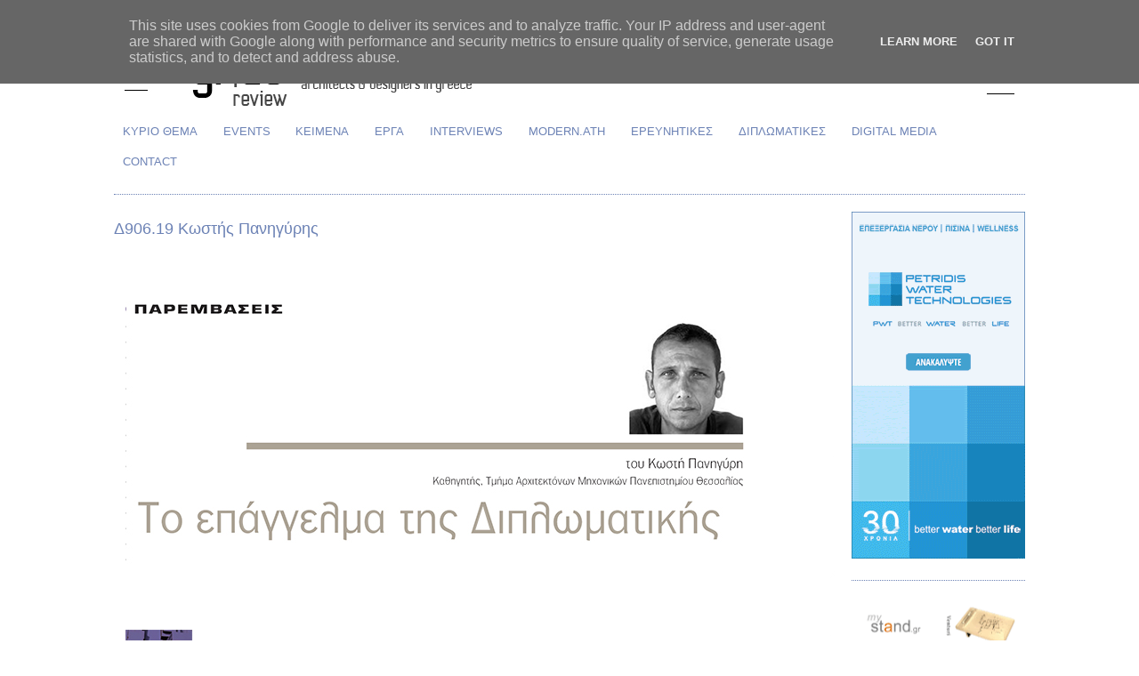

--- FILE ---
content_type: text/html; charset=UTF-8
request_url: http://www.gradreview.gr/2017/06/-kostis-paniyiris.html
body_size: 11188
content:
<!DOCTYPE html>
<html dir='ltr' xmlns='http://www.w3.org/1999/xhtml' xmlns:b='http://www.google.com/2005/gml/b' xmlns:data='http://www.google.com/2005/gml/data' xmlns:expr='http://www.google.com/2005/gml/expr'>
<head>
<link href='https://www.blogger.com/static/v1/widgets/2944754296-widget_css_bundle.css' rel='stylesheet' type='text/css'/>
<meta content='text/html; charset=UTF-8' http-equiv='Content-Type'/>
<meta content='blogger' name='generator'/>
<link href='http://www.gradreview.gr/favicon.ico' rel='icon' type='image/x-icon'/>
<link href='http://www.gradreview.gr/2017/06/-kostis-paniyiris.html' rel='canonical'/>
<link rel="alternate" type="application/atom+xml" title="GRAD Review - Atom" href="http://www.gradreview.gr/feeds/posts/default" />
<link rel="alternate" type="application/rss+xml" title="GRAD Review - RSS" href="http://www.gradreview.gr/feeds/posts/default?alt=rss" />
<link rel="service.post" type="application/atom+xml" title="GRAD Review - Atom" href="https://www.blogger.com/feeds/1424956305799573556/posts/default" />

<link rel="alternate" type="application/atom+xml" title="GRAD Review - Atom" href="http://www.gradreview.gr/feeds/5876835898063605814/comments/default" />
<!--Can't find substitution for tag [blog.ieCssRetrofitLinks]-->
<link href='https://blogger.googleusercontent.com/img/b/R29vZ2xl/AVvXsEjLPoc8DJQFcJ5XR3DmTgXhergyUKT6aK8XYZh_vNTHnvFQSbs37cXszYyueKxfPveeuiSdggGELtgUe_Iw2B_3-OAiNw4VJcqQvoJPvLXCZCR4TSZB62KhmL3lmS6r0T5WaYcJIB1oJXO2/s1600/Paniyiris_800_400psd.jpg' rel='image_src'/>
<meta content='http://www.gradreview.gr/2017/06/-kostis-paniyiris.html' property='og:url'/>
<meta content='Δ906.19 Κωστής Πανηγύρης' property='og:title'/>
<meta content='                         ' property='og:description'/>
<meta content='https://blogger.googleusercontent.com/img/b/R29vZ2xl/AVvXsEjLPoc8DJQFcJ5XR3DmTgXhergyUKT6aK8XYZh_vNTHnvFQSbs37cXszYyueKxfPveeuiSdggGELtgUe_Iw2B_3-OAiNw4VJcqQvoJPvLXCZCR4TSZB62KhmL3lmS6r0T5WaYcJIB1oJXO2/w1200-h630-p-k-no-nu/Paniyiris_800_400psd.jpg' property='og:image'/>
<title>GRAD Review: Δ906.19 Κωστής Πανηγύρης</title>
<style id='page-skin-1' type='text/css'><!--
/*
-----------------------------------------------
Blogger Template Style
Name:     Minima
Designer: Douglas Bowman
URL:      www.stopdesign.com
Date:     26 Feb 2004
Updated by: Blogger Team
----------------------------------------------- */
/* Variable definitions
====================
<Variable name="bgcolor" description="Page Background Color"
type="color" default="#fff">
<Variable name="textcolor" description="Text Color"
type="color" default="#333">
<Variable name="linkcolor" description="Link Color"
type="color" default="#58a">
<Variable name="pagetitlecolor" description="Blog Title Color"
type="color" default="#666">
<Variable name="descriptioncolor" description="Blog Description Color"
type="color" default="#999">
<Variable name="titlecolor" description="Post Title Color"
type="color" default="#c60">
<Variable name="bordercolor" description="Border Color"
type="color" default="#ccc">
<Variable name="sidebarcolor" description="Sidebar Title Color"
type="color" default="#999">
<Variable name="sidebartextcolor" description="Sidebar Text Color"
type="color" default="#666">
<Variable name="visitedlinkcolor" description="Visited Link Color"
type="color" default="#999">
<Variable name="bodyfont" description="Text Font"
type="font" default="normal normal 100% Georgia, Serif">
<Variable name="headerfont" description="Sidebar Title Font"
type="font"
default="normal normal 78% 'Trebuchet MS',Trebuchet,Arial,Verdana,Sans-serif">
<Variable name="pagetitlefont" description="Blog Title Font"
type="font"
default="normal normal 200% Georgia, Serif">
<Variable name="descriptionfont" description="Blog Description Font"
type="font"
default="normal normal 78% 'Trebuchet MS', Trebuchet, Arial, Verdana, Sans-serif">
<Variable name="postfooterfont" description="Post Footer Font"
type="font"
default="normal normal 78% 'Trebuchet MS', Trebuchet, Arial, Verdana, Sans-serif">
<Variable name="startSide" description="Side where text starts in blog language"
type="automatic" default="left">
<Variable name="endSide" description="Side where text ends in blog language"
type="automatic" default="right">
*/
/* Use this with templates/template-twocol.html */
body {
background:#ffffff;
margin:0;
color:#666666;
font:x-small Georgia Serif;
font-size/* */:/**/small;
font-size: /**/small;
text-align: right;
}
a:link {
color:#6C82B5;
text-decoration:none;
}
a:visited {
color:#6c82b5;
text-decoration:none;
}
a:hover {
color:#6C82B5;
text-decoration:underline;
}
a img {
border-width:0;
}
/* Header
-----------------------------------------------
*/
#header-wrapper {
width:1024px;
margin:0 auto 0px;
border:0px solid #6c82b5;
}
#header-inner {
background-position: center;
margin-left: auto;
margin-right: auto;
}
#header {
margin: 0px;
border: 0px solid #6c82b5;
text-align: center;
color:#333333;
}
#header h1 {
margin:0px 0px 0;
padding:0px 0px 0em;
line-height:0em;
text-transform:uppercase;
letter-spacing:.2em;
font: normal normal 200% Arial, Tahoma, Helvetica, FreeSans, sans-serif;
}
#header a {
color:#333333;
text-decoration:none;
}
#header a:hover {
color:#333333;
}
#header .description {
margin:0 5px 5px;
padding:0 20px 15px;
max-width:1024px;
text-transform:uppercase;
letter-spacing:.2em;
line-height: 1.4em;
font: normal normal 78% Arial, Tahoma, Helvetica, FreeSans, sans-serif;
color: #6c82b5;
}
#header img {
margin-left: auto;
margin-right: auto;
}
/* Outer-Wrapper
----------------------------------------------- */
#outer-wrapper {
width: 1024px;
margin:0 auto;
padding:10px;
text-align:left;
font: normal normal 99% Arial, Tahoma, Helvetica, FreeSans, sans-serif;
}
#main-wrapper {
width: 810px;
float: left;
word-wrap: break-word; /* fix for long text breaking sidebar float in IE */
overflow: hidden;     /* fix for long non-text content breaking IE sidebar float */
}
#sidebar-wrapper {
width: 195px;
float: right;
word-wrap: break-word; /* fix for long text breaking sidebar float in IE */
overflow: hidden;      /* fix for long non-text content breaking IE sidebar float */
}
/* Headings
----------------------------------------------- */
h2 {
margin:1.5em 0 .75em;
font:normal normal 95% Arial, Tahoma, Helvetica, FreeSans, sans-serif;
line-height: 1.4em;
text-transform:uppercase;
letter-spacing:.2em;
color:#6c82b5;
}
/* Posts
-----------------------------------------------
*/
h2.date-header {
margin:1.5em 0 .5em;
}
.post {
margin:.5em 0 1.5em;
border-bottom:1px dotted #6c82b5;
padding-bottom:1.5em;
}
.post h3 {
margin:.25em 0 0;
padding:0 0 4px;
font-size:140%;
font-weight:normal;
line-height:1.4em;
color:#6C82B5;
}
.post h3 a, .post h3 a:visited, .post h3 strong {
display:block;
text-decoration:none;
color:#6C82B5;
font-weight:normal;
}
.post h3 strong, .post h3 a:hover {
color:#666666;
}
.post-body {
margin:0 0 .75em;
line-height:1.6em;
}
.post-body blockquote {
line-height:1.3em;
}
.post-footer {
margin: .75em 0;
color:#6c82b5;
text-transform:uppercase;
letter-spacing:.1em;
font: normal normal 5px Arial, Tahoma, Helvetica, FreeSans, sans-serif;
line-height: 1.4em;
}
.comment-link {
margin-left:.6em;
}
.post img {
padding:0px;
border:0px solid #6c82b5;
}
.post blockquote {
margin:1em 20px;
}
.post blockquote p {
margin:.75em 0;
}
/* Comments
----------------------------------------------- */
#comments h4 {
margin:1em 0;
font-weight: bold;
line-height: 1.4em;
text-transform:uppercase;
letter-spacing:.2em;
color: #6c82b5;
}
#comments-block {
margin:1em 0 1.5em;
line-height:1.6em;
}
#comments-block .comment-author {
margin:.5em 0;
}
#comments-block .comment-body {
margin:.25em 0 0;
}
#comments-block .comment-footer {
margin:-.25em 0 2em;
line-height: 1.4em;
text-transform:uppercase;
letter-spacing:.1em;
}
#comments-block .comment-body p {
margin:0 0 .75em;
}
.deleted-comment {
font-style:italic;
color:gray;
}
#blog-pager-newer-link {
float: left;
}
#blog-pager-older-link {
float: right;
}
#blog-pager {
text-align: center;
}
.feed-links {
clear: both;
line-height: 2.5em;
}
/* Sidebar Content
----------------------------------------------- */
.sidebar {
color: #ffffff;
line-height: 1.5em;
}
.sidebar ul {
list-style:none;
margin:0 0 0;
padding:0 0 0;
}
.sidebar li {
margin:0;
padding-top:0;
padding-right:0;
padding-bottom:.25em;
padding-left:15px;
text-indent:-15px;
line-height:1.5em;
}
.sidebar .widget, .main .widget {
border-bottom:1px dotted #6c82b5;
margin:0 0 1.5em;
padding:0 0 1.5em;
}
.main .Blog {
border-bottom-width: 0;
}
/* Profile
----------------------------------------------- */
.profile-img {
float: left;
margin-top: 0;
margin-right: 5px;
margin-bottom: 5px;
margin-left: 0;
padding: 4px;
border: 1px solid #6c82b5;
}
.profile-data {
margin:0;
text-transform:uppercase;
letter-spacing:.1em;
font: normal normal 5px Arial, Tahoma, Helvetica, FreeSans, sans-serif;
color: #6c82b5;
font-weight: bold;
line-height: 1.6em;
}
.profile-datablock {
margin:.5em 0 .5em;
}
.profile-textblock {
margin: 0.5em 0;
line-height: 1.6em;
}
.profile-link {
font: normal normal 5px Arial, Tahoma, Helvetica, FreeSans, sans-serif;
text-transform: uppercase;
letter-spacing: .1em;
}
/* Footer
----------------------------------------------- */
#footer {
width:1024px;
clear:both;
margin:0 auto;
padding-top:15px;
line-height: 1.6em;
text-transform:uppercase;
letter-spacing:.1em;
text-align: left
}

--></style>
<style>

span.fullpost {display:inline;}

</style><link href='https://www.blogger.com/dyn-css/authorization.css?targetBlogID=1424956305799573556&amp;zx=2394040d-f61a-4096-b921-b2c3ea632c57' media='none' onload='if(media!=&#39;all&#39;)media=&#39;all&#39;' rel='stylesheet'/><noscript><link href='https://www.blogger.com/dyn-css/authorization.css?targetBlogID=1424956305799573556&amp;zx=2394040d-f61a-4096-b921-b2c3ea632c57' rel='stylesheet'/></noscript>
<meta name='google-adsense-platform-account' content='ca-host-pub-1556223355139109'/>
<meta name='google-adsense-platform-domain' content='blogspot.com'/>

<script type="text/javascript" language="javascript">
  // Supply ads personalization default for EEA readers
  // See https://www.blogger.com/go/adspersonalization
  adsbygoogle = window.adsbygoogle || [];
  if (typeof adsbygoogle.requestNonPersonalizedAds === 'undefined') {
    adsbygoogle.requestNonPersonalizedAds = 1;
  }
</script>


</head>
<body>
<div class='navbar section' id='navbar'><div class='widget Navbar' data-version='1' id='Navbar1'><script type="text/javascript">
    function setAttributeOnload(object, attribute, val) {
      if(window.addEventListener) {
        window.addEventListener('load',
          function(){ object[attribute] = val; }, false);
      } else {
        window.attachEvent('onload', function(){ object[attribute] = val; });
      }
    }
  </script>
<div id="navbar-iframe-container"></div>
<script type="text/javascript" src="https://apis.google.com/js/platform.js"></script>
<script type="text/javascript">
      gapi.load("gapi.iframes:gapi.iframes.style.bubble", function() {
        if (gapi.iframes && gapi.iframes.getContext) {
          gapi.iframes.getContext().openChild({
              url: 'https://www.blogger.com/navbar/1424956305799573556?po\x3d5876835898063605814\x26origin\x3dhttp://www.gradreview.gr',
              where: document.getElementById("navbar-iframe-container"),
              id: "navbar-iframe"
          });
        }
      });
    </script><script type="text/javascript">
(function() {
var script = document.createElement('script');
script.type = 'text/javascript';
script.src = '//pagead2.googlesyndication.com/pagead/js/google_top_exp.js';
var head = document.getElementsByTagName('head')[0];
if (head) {
head.appendChild(script);
}})();
</script>
</div></div>
<div id='outer-wrapper'><div id='wrap2'>
<!-- skip links for text browsers -->
<span id='skiplinks' style='display:none;'>
<a href='#main'>skip to main </a> |
      <a href='#sidebar'>skip to sidebar</a>
</span>
<div id='header-wrapper'>
<div class='header section' id='header'><div class='widget Header' data-version='1' id='Header1'>
<div id='header-inner'>
<a href='http://www.gradreview.gr/' style='display: block'>
<img alt='GRAD Review' height='90px; ' id='Header1_headerimg' src='https://blogger.googleusercontent.com/img/b/R29vZ2xl/AVvXsEi9ysBkbQIyCV6pJbp-XEoWwts49Vi2vVLUEfDzTcE5L7GBVHbcr-kgUfi9MBsxD-CCWOpmGl2daFWmx-jeNDSqNRBSFS5hU-mqZNnGSpBEDPJjsXxRPaMnuKGw9L0BGUUhPp4kpJnvI1I/s1600/GRAD+LOGO+HEADLINE+10-2017.jpg' style='display: block' width='1000px; '/>
</a>
</div>
</div></div>
</div>
<div id='content-wrapper'>
<div id='crosscol-wrapper' style='text-align:center'>
<div class='crosscol section' id='crosscol'><div class='widget PageList' data-version='1' id='PageList1'>
<h2>DIGITAL MEDIA</h2>
<div class='widget-content'>
<ul>
<li>
<a href='http://www.gradreview.gr/p/blog-page_58.html'>ΚΥΡΙΟ ΘΕΜΑ</a>
</li>
<li>
<a href='http://www.gradreview.gr/p/news-events.html'>EVENTS        </a>
</li>
<li>
<a href='http://www.gradreview.gr/p/blog-page_3.html'>ΚΕΙΜΕΝΑ</a>
</li>
<li>
<a href='http://www.gradreview.gr/p/projects.html'>ΕΡΓΑ</a>
</li>
<li>
<a href='http://www.gradreview.gr/p/interviews.html'>INTERVIEWS</a>
</li>
<li>
<a href='http://www.gradreview.gr/p/modernath.html'>MODERN.ATH</a>
</li>
<li>
<a href='http://www.gradreview.gr/p/blog-page_22.html'>ΕΡΕΥΝΗΤΙΚΕΣ</a>
</li>
<li>
<a href='http://www.gradreview.gr/p/students.html'>ΔΙΠΛΩΜΑΤΙΚΕΣ</a>
</li>
<li>
<a href='http://www.gradreview.gr/p/digital-media.html'>DIGITAL MEDIA</a>
</li>
<li>
<a href='http://www.gradreview.gr/p/contact_19.html'>CONTACT</a>
</li>
</ul>
<div class='clear'></div>
</div>
</div></div>
</div><div id='sidebar-wrapperL'>
<div class='sidebar section' id='sidebar2'><div class='widget PageList' data-version='1' id='PageList2'>
<div class='widget-content'>
<ul>
</ul>
<div class='clear'></div>
</div>
</div>
</div>
</div>
<div id='main-wrapper'>
<div class='main section' id='main'><div class='widget Blog' data-version='1' id='Blog1'>
<div class='blog-posts hfeed'>
<!--Can't find substitution for tag [adStart]-->
<div class='post hentry'>
<a name='5876835898063605814'></a>
<h3 class='post-title entry-title'>
<a href='http://www.gradreview.gr/2017/06/-kostis-paniyiris.html'>Δ906.19 Κωστής Πανηγύρης</a>
</h3>
<div class='post-header-line-1'></div>
<div class='post-body entry-content'>
<div dir="ltr" style="text-align: left;" trbidi="on">
<div class="separator" style="clear: both; text-align: center;">
</div>
<div class="separator" style="clear: both; text-align: center;">
<a href="https://blogger.googleusercontent.com/img/b/R29vZ2xl/AVvXsEjLPoc8DJQFcJ5XR3DmTgXhergyUKT6aK8XYZh_vNTHnvFQSbs37cXszYyueKxfPveeuiSdggGELtgUe_Iw2B_3-OAiNw4VJcqQvoJPvLXCZCR4TSZB62KhmL3lmS6r0T5WaYcJIB1oJXO2/s1600/Paniyiris_800_400psd.jpg" imageanchor="1" style="margin-left: 1em; margin-right: 1em;"><img border="0" data-original-height="408" data-original-width="800" src="https://blogger.googleusercontent.com/img/b/R29vZ2xl/AVvXsEjLPoc8DJQFcJ5XR3DmTgXhergyUKT6aK8XYZh_vNTHnvFQSbs37cXszYyueKxfPveeuiSdggGELtgUe_Iw2B_3-OAiNw4VJcqQvoJPvLXCZCR4TSZB62KhmL3lmS6r0T5WaYcJIB1oJXO2/s1600/Paniyiris_800_400psd.jpg" /></a></div>
<div class="separator" style="clear: both; text-align: center;">
<br /></div>
<div class="separator" style="clear: both; text-align: center;">
<a href="https://blogger.googleusercontent.com/img/b/R29vZ2xl/AVvXsEhaIg7gcwGfjl1MJgSDOpV0vRLH3G_eOYU-W8zNykdhFrRAvkGxf5PD4hnPGpqlPfqWCUttrXZybUZ02OdEmnSrhw1fMDOsLoYpnTQZcmrPuxo6crw2m9A0NMc1CFLkpo16mthn-A4shGqd/s1600/Paniyiris_1.jpg" imageanchor="1" style="margin-left: 1em; margin-right: 1em;"><img border="0" data-original-height="1033" data-original-width="800" src="https://blogger.googleusercontent.com/img/b/R29vZ2xl/AVvXsEhaIg7gcwGfjl1MJgSDOpV0vRLH3G_eOYU-W8zNykdhFrRAvkGxf5PD4hnPGpqlPfqWCUttrXZybUZ02OdEmnSrhw1fMDOsLoYpnTQZcmrPuxo6crw2m9A0NMc1CFLkpo16mthn-A4shGqd/s1600/Paniyiris_1.jpg" /></a></div>
<br />
<div class="separator" style="clear: both; text-align: center;">
<a href="https://blogger.googleusercontent.com/img/b/R29vZ2xl/AVvXsEjvVoMCSuzeyH-x5QKtv6JZQq1Pa4GMvDC3-mmtmhPg_Cg9UDTs89w4v1MkCzlvHKAWBsnf7bGK6TvXcPCQDVFhlgIfOuSg2JKN4M2Ad38wCXv2RFi6yQC9-HJfR9RQjFlbcbpcXsRNKl6B/s1600/Paniyiris_2.jpg" imageanchor="1" style="margin-left: 1em; margin-right: 1em;"><img border="0" data-original-height="1033" data-original-width="800" src="https://blogger.googleusercontent.com/img/b/R29vZ2xl/AVvXsEjvVoMCSuzeyH-x5QKtv6JZQq1Pa4GMvDC3-mmtmhPg_Cg9UDTs89w4v1MkCzlvHKAWBsnf7bGK6TvXcPCQDVFhlgIfOuSg2JKN4M2Ad38wCXv2RFi6yQC9-HJfR9RQjFlbcbpcXsRNKl6B/s1600/Paniyiris_2.jpg" /></a></div>
<br />
<div class="separator" style="clear: both; text-align: center;">
<a href="https://blogger.googleusercontent.com/img/b/R29vZ2xl/AVvXsEjpzplw9t3DtcVauwODXZQUixObdg89uYMa8dIbCLU4DeZaPM6M5305ozTjFLE2Am9smUohlvQz0iHdbwYDiN4sNWON8KragkhQJwjYahyphenhyphenX-631AdcLGfBe9EkngF-dgeQT47nENnMZBh1P/s1600/Paniyiris_3.jpg" imageanchor="1" style="margin-left: 1em; margin-right: 1em;"><img border="0" data-original-height="1033" data-original-width="800" src="https://blogger.googleusercontent.com/img/b/R29vZ2xl/AVvXsEjpzplw9t3DtcVauwODXZQUixObdg89uYMa8dIbCLU4DeZaPM6M5305ozTjFLE2Am9smUohlvQz0iHdbwYDiN4sNWON8KragkhQJwjYahyphenhyphenX-631AdcLGfBe9EkngF-dgeQT47nENnMZBh1P/s1600/Paniyiris_3.jpg" /></a></div>
<br />
<div class="separator" style="clear: both; text-align: center;">
<a href="https://blogger.googleusercontent.com/img/b/R29vZ2xl/AVvXsEip4eIHLcTQ142SAJFIM0rcpor1lprTxwAWd7jjmoniNjpOo_0uSQOgQqhVbH-xsm7r98z7ScMrzMexH6Tc_0pg5N-LyKcgs15t7RFoZjvdwBK6vJTdBHOytSgssGR0-LA6FjIjzRkF7PDD/s1600/Paniyiris_4.jpg" imageanchor="1" style="margin-left: 1em; margin-right: 1em;"><img border="0" data-original-height="1033" data-original-width="800" src="https://blogger.googleusercontent.com/img/b/R29vZ2xl/AVvXsEip4eIHLcTQ142SAJFIM0rcpor1lprTxwAWd7jjmoniNjpOo_0uSQOgQqhVbH-xsm7r98z7ScMrzMexH6Tc_0pg5N-LyKcgs15t7RFoZjvdwBK6vJTdBHOytSgssGR0-LA6FjIjzRkF7PDD/s1600/Paniyiris_4.jpg" /></a></div>
<br />
<div class="separator" style="clear: both; text-align: center;">
<a href="https://blogger.googleusercontent.com/img/b/R29vZ2xl/AVvXsEg_3bwb6ulDVQJfvo04EOhoof-VyXqfW-wPwKvGQAIIVB6S1o-8vPHzV2BSG8sfSTQRerwBmFAVxm43ZO1pLfH_lKzVdIFGi1UYIV7N20jV0MVEMpBfPtC1vtI16EV50CYceqNqjxZowPIm/s1600/Paniyiris_5.jpg" imageanchor="1" style="margin-left: 1em; margin-right: 1em;"><img border="0" data-original-height="1033" data-original-width="800" src="https://blogger.googleusercontent.com/img/b/R29vZ2xl/AVvXsEg_3bwb6ulDVQJfvo04EOhoof-VyXqfW-wPwKvGQAIIVB6S1o-8vPHzV2BSG8sfSTQRerwBmFAVxm43ZO1pLfH_lKzVdIFGi1UYIV7N20jV0MVEMpBfPtC1vtI16EV50CYceqNqjxZowPIm/s1600/Paniyiris_5.jpg" /></a></div>
<br />
<div class="separator" style="clear: both; text-align: center;">
<a href="https://blogger.googleusercontent.com/img/b/R29vZ2xl/AVvXsEjj8h7hmIX_v5bsMstkF8g9-ZVMAjcjFSXmtZyWWDd7YyIq2RjdHZ3bMGCNTgjTkbm_xbQNvUrer8cStTaV8XKa5fLZjC-aL7Xl0QshieaHdGuHCotvh8LTmF092unbeTzzB_KMTICizL1X/s1600/Paniyiris_6.jpg" imageanchor="1" style="margin-left: 1em; margin-right: 1em;"><img border="0" data-original-height="1033" data-original-width="800" src="https://blogger.googleusercontent.com/img/b/R29vZ2xl/AVvXsEjj8h7hmIX_v5bsMstkF8g9-ZVMAjcjFSXmtZyWWDd7YyIq2RjdHZ3bMGCNTgjTkbm_xbQNvUrer8cStTaV8XKa5fLZjC-aL7Xl0QshieaHdGuHCotvh8LTmF092unbeTzzB_KMTICizL1X/s1600/Paniyiris_6.jpg" /></a></div>
<br /></div>
<div style='clear: both;'></div>
</div>
<div class='post-footer'>
<div class='post-footer-line post-footer-line-1'><span class='post-author vcard'>
</span>
<span class='post-timestamp'>
</span>
<span class='post-icons'>
<span class='item-control blog-admin pid-777148128'>
<a href='https://www.blogger.com/post-edit.g?blogID=1424956305799573556&postID=5876835898063605814&from=pencil' title='Edit Post'>
<img alt='' class='icon-action' height='18' src='https://resources.blogblog.com/img/icon18_edit_allbkg.gif' width='18'/>
</a>
</span>
</span>
</div>
<div class='post-footer-line post-footer-line-2'><span class='post-labels'>
Labels:
<a href='http://www.gradreview.gr/search/label/%23architecture%20%23gradreview' rel='tag'>#architecture #gradreview</a>
</span>
</div>
<div class='post-footer-line post-footer-line-3'><span class='post-location'>
</span>
</div>
</div>
</div>
<div class='comments' id='comments'>
<a name='comments'></a>
<div id='backlinks-container'>
<div id='Blog1_backlinks-container'>
</div>
</div>
</div>
<!--Can't find substitution for tag [adEnd]-->
</div>
<div class='blog-pager' id='blog-pager'>
<span id='blog-pager-newer-link'>
<a class='blog-pager-newer-link' href='http://www.gradreview.gr/2017/06/katoikia-sth%20drosia.html' id='Blog1_blog-pager-newer-link' title='Newer Post'>Newer Post</a>
</span>
<span id='blog-pager-older-link'>
<a class='blog-pager-older-link' href='http://www.gradreview.gr/2017/06/comedia-finita-est.html' id='Blog1_blog-pager-older-link' title='Older Post'>Older Post</a>
</span>
<a class='home-link' href='http://www.gradreview.gr/'>Home</a>
</div>
<div class='clear'></div>
</div></div>
</div>
<div id='sidebar-wrapper'>
<div class='sidebar section' id='sidebar'><div class='widget Image' data-version='1' id='Image3'>
<div class='widget-content'>
<a href='https://pwt.gr/'>
<img alt='' height='390' id='Image3_img' src='https://blogger.googleusercontent.com/img/a/AVvXsEix2XO4JLIgPIOxDWhC_T4dxD7pQOOOVMacOk2v1H4oNK_pHLVQ8pJ9s-8eiTlv0QFhygyF1Jc_295uenyV7g0r3KuTpWQWckGOZISUsHWCtfxQIOynixHxkxOncrUNnx8CY5s_xe8lHZ0Caoh9HsS6YDwU_D4IEiiWvaCtH2-YSYiGZnpMTLkHZRYC9BM=s390' width='195'/>
</a>
<br/>
</div>
<div class='clear'></div>
</div><div class='widget Image' data-version='1' id='Image15'>
<div class='widget-content'>
<a href='http://www.mystand.gr/'>
<img alt='' height='59' id='Image15_img' src='https://blogger.googleusercontent.com/img/b/R29vZ2xl/AVvXsEiZQ1RwBZp75CGX3_66JGmw4e36IBhRXBKahwi6asM3sc-7V2SOeNMpG1BlxWX47IAbvYfsHQuNjpk6at_Qo6uyXA5aBnPZQprtxbiPoNT-rJrjf0Tzww8xRxQLQdyoWrK_tbmG6fG1Nas/s195/dokimi200%25CE%25A760.gif' width='195'/>
</a>
<br/>
</div>
<div class='clear'></div>
</div><div class='widget HTML' data-version='1' id='HTML6'>
<h2 class='title'>FACEBOOK</h2>
<div class='widget-content'>
<iframe src="https://www.facebook.com/plugins/like.php?href=https%3A%2F%2Fwww.facebook.com%2Fgradreview%2F&width=200&layout=standard&action=like&size=small&show_faces=true&share=false&height=80&appId" width="200" height="80" style="border:none;overflow:hidden" scrolling="no" frameborder="0" allowtransparency="true"></iframe>
</div>
<div class='clear'></div>
</div>
<div class='widget Image' data-version='1' id='Image1'>
<h2>EDITORIALS</h2>
<div class='widget-content'>
<a href='https://issuu.com/gradreview/docs/editorial_1'>
<img alt='EDITORIALS' height='195' id='Image1_img' src='https://blogger.googleusercontent.com/img/b/R29vZ2xl/AVvXsEhVVVV_sCpKknIPAdtFMm90Mo1JmEKPl6MAWdj5_JPnHIGS-ulKUOuqF1Fqe7YS5gyP3iZeO6gMpZjIQGNgx3G3nGtQ0FnhVBwHEnPYiL85eZX90yzCTMhSO4YYXhiMQUVYDRMBpe6Q9HY/s195/cover_1.jpg' width='151'/>
</a>
<br/>
<span class='caption'>Τεύχος 01</span>
</div>
<div class='clear'></div>
</div><div class='widget Image' data-version='1' id='Image14'>
<h2>.</h2>
<div class='widget-content'>
<a href='https://issuu.com/gradreview/docs/editorial_2'>
<img alt='.' height='195' id='Image14_img' src='https://blogger.googleusercontent.com/img/b/R29vZ2xl/AVvXsEh189WkV9Wl5mSauf7pcV005eQzcWEvEuXsZbLw90066oHSg1RZVsqC9I3tZpNw3Bp4MxtfWzClili4xB-fGHaLSVc5qvEHk8V8O1ELX1eScvci6mOHLwaK_WljOpHH8GBo9hHTUKGs0uo/s195/cover_2.jpg' width='151'/>
</a>
<br/>
<span class='caption'>Τεύχος 02</span>
</div>
<div class='clear'></div>
</div><div class='widget Image' data-version='1' id='Image13'>
<h2>.</h2>
<div class='widget-content'>
<a href='https://issuu.com/gradreview/docs/editorial_3'>
<img alt='.' height='195' id='Image13_img' src='https://blogger.googleusercontent.com/img/b/R29vZ2xl/AVvXsEixYkNArEi9NS9MfZXWSTB4uv31OBYBDjSxb3vW0W0Mn_BwkM0MVzVkMKPn6AA9zirQnRUD8sUM_OwSOnbQXR8qxUNhyHVsBeRfRS3kjuZ3gkGfw4cxXDM5MVLFjvzobTNCvjUqcIc1lo8/s195/cover_3.jpg' width='151'/>
</a>
<br/>
<span class='caption'>Τεύχος 03</span>
</div>
<div class='clear'></div>
</div><div class='widget Image' data-version='1' id='Image8'>
<h2>.</h2>
<div class='widget-content'>
<a href='https://issuu.com/gradreview/docs/editorial_4'>
<img alt='.' height='195' id='Image8_img' src='https://blogger.googleusercontent.com/img/b/R29vZ2xl/AVvXsEh9qqffkTrs2a1QQRhOOup06xHEeIRaTWd_gWyUnM7RJFwsJ6aKVGwESG08um2BvPyaOLH_epKDU4dWlkjDuSDj5L_B-qJ8lHPc7QG7KFi7Lu58-t6ncn-23-f4_fHWu6p7Iop3utI6U_w/s195/cover_4.jpg' width='151'/>
</a>
<br/>
<span class='caption'>Τεύχος 04</span>
</div>
<div class='clear'></div>
</div><div class='widget Image' data-version='1' id='Image12'>
<h2>.</h2>
<div class='widget-content'>
<a href='https://issuu.com/gradreview/docs/editorial_5'>
<img alt='.' height='195' id='Image12_img' src='https://blogger.googleusercontent.com/img/b/R29vZ2xl/AVvXsEg-gjsq0TkiJl4PVUVMzSHitk22C8HdhbMaho3QYUOEYwd_hCTAkzE1VaLCrDV1I8roVzsLJH58sOV04kZKJ4szLipWBHMtpQmYd4-et9Dtl5IvSZxE0BVlBwO83IHTbZfPeFD21PRgzx4/s195/cover_5.jpg' width='151'/>
</a>
<br/>
<span class='caption'>Τεύχος 05</span>
</div>
<div class='clear'></div>
</div><div class='widget Image' data-version='1' id='Image9'>
<h2>.</h2>
<div class='widget-content'>
<a href='https://issuu.com/gradreview/docs/editorial_6'>
<img alt='.' height='195' id='Image9_img' src='https://blogger.googleusercontent.com/img/b/R29vZ2xl/AVvXsEjf7RDYreXteSEWILpjpCMhBgfsdd2H7Aa_cAz6H1dUKSVjjgyB6pgw6Mq-F6WYP0_bPSgMhdmgYlZ1Bus4QHfclViq9mUdVdqrMiKXm_5XC14ue8yRAxHLVd0Z3VcIzatAEgd1NfiDUUc/s195/cover_6.jpg' width='151'/>
</a>
<br/>
<span class='caption'>Τεύχος 06</span>
</div>
<div class='clear'></div>
</div><div class='widget Image' data-version='1' id='Image10'>
<h2>.</h2>
<div class='widget-content'>
<a href='https://issuu.com/gradreview/docs/editorial_7'>
<img alt='.' height='195' id='Image10_img' src='https://blogger.googleusercontent.com/img/b/R29vZ2xl/AVvXsEi52J0XNPdqrP7RuoMV4V9ZmgNnQpz9ASi8bi8sf7Jmd0Djq2ypOXYn0ujTjbkA-eCPYi7q-BVBwHVy6-1BoUgwvbxZF2MGs1brPbhqlCpI2R3m5VyFHQRLfIeUPaDfZkihq-1e0XRVljc/s195/cover_7.jpg' width='151'/>
</a>
<br/>
<span class='caption'>Τεύχος 07</span>
</div>
<div class='clear'></div>
</div><div class='widget Image' data-version='1' id='Image7'>
<h2>.</h2>
<div class='widget-content'>
<a href='https://issuu.com/gradreview/docs/anastasakis_gra_review_8-9_editoria'>
<img alt='.' height='195' id='Image7_img' src='https://blogger.googleusercontent.com/img/b/R29vZ2xl/AVvXsEh93KnPId6cRNCZLld-SXJWfq3BBvkQfdMidfdchFm-n1AKffMEL8PXjHWrKkBcqKh_nGffiiE8Gu7b08SkrECiuK5bWrqzsR1tk5Pgp9pNODLfmhxWuVlx_1senBuatSB0a2crDujWA6w/s195/cover_8%252C9.jpg' width='151'/>
</a>
<br/>
<span class='caption'>Τεύχος 08/09</span>
</div>
<div class='clear'></div>
</div><div class='widget Image' data-version='1' id='Image6'>
<h2>.</h2>
<div class='widget-content'>
<a href='https://issuu.com/gradreview/docs/editorial_10'>
<img alt='.' height='195' id='Image6_img' src='https://blogger.googleusercontent.com/img/b/R29vZ2xl/AVvXsEjXmJtEZ5jO9oaJ07aX_AtMHeYLsynNHmDaYoJEtp1xm2dFAk6sCNP_kSUMnymYSscvRb-SDa5cunnDPyJCpORtl0nao-edU9za7vaGbBIHlz_XnY3OEGyjju6fk0ng0KMwp3ThvIOFitM/s195/cover_10.jpg' width='151'/>
</a>
<br/>
<span class='caption'>Τεύχος 10</span>
</div>
<div class='clear'></div>
</div><div class='widget Image' data-version='1' id='Image5'>
<h2>.</h2>
<div class='widget-content'>
<a href='https://issuu.com/gradreview/docs/editorial_1_463d1d302c258a'>
<img alt='.' height='195' id='Image5_img' src='https://blogger.googleusercontent.com/img/b/R29vZ2xl/AVvXsEh64srN5WmqBQA7C6kN6f1NDQZGFVQy14GBBBg04t3PNmlj-XnupcCZu5oeY6QDxJ6RZRKahguTae0JuzGAlDe6Vq3HYVTL8CcUTA1VsHmoGFAmcAtzdAfQ-72DAWBR05HNvcldrF3bHug/s195/cover_11.jpg' width='151'/>
</a>
<br/>
<span class='caption'>Τεύχος 11</span>
</div>
<div class='clear'></div>
</div>
<div class='widget Image' data-version='1' id='Image4'>
<div class='widget-content'>
<a href='https://issuu.com/gradreview/docs/________________'>
<img alt='' height='195' id='Image4_img' src='https://blogger.googleusercontent.com/img/b/R29vZ2xl/AVvXsEgey6S7Lhzyu_2jdslxTIt10_H23yZDK_I7Cu7NA_yFijI8RS06bATHHvksokQajli0_7AuYOunbqkegYTWDYAuicH2g4vtmI79aMffynApf1VauGWtFQtDMuUDnWyg4qFiMn7DYyONkqE/s195/editorial_12.jpg' width='151'/>
</a>
<br/>
<span class='caption'>Τεύχος 12</span>
</div>
<div class='clear'></div>
</div><div class='widget Image' data-version='1' id='Image11'>
<div class='widget-content'>
<a href='https://issuu.com/gradreview/docs/editorial_13_for_blog'>
<img alt='' height='300' id='Image11_img' src='https://blogger.googleusercontent.com/img/b/R29vZ2xl/AVvXsEjCUGieA0X1_B6_sq29B-TEX3var4rZ-5247opRZ3W8YACgjF0zjenBdUBmeV22DOYbYiT1brWNRZdcPaBP3U2MfWtW3jqd_ppbWWmEEg0k6RjYXMp5LdxXTuuaAchtYtKz9UBpFz97wJyy/s1600/editorial_13.jpg' width='232'/>
</a>
<br/>
<span class='caption'>Τεύχος 13</span>
</div>
<div class='clear'></div>
</div>
</div>
</div>
<!-- spacer for skins that want sidebar and main to be the same height-->
<div class='clear'>&#160;</div>
</div>
<!-- end content-wrapper -->
<div id='footer-wrapper'>
<div class='footer section' id='footer'><div class='widget BlogSearch' data-version='1' id='BlogSearch1'>
<h2 class='title'>Search This Blog</h2>
<div class='widget-content'>
<div id='BlogSearch1_form'>
<form action='http://www.gradreview.gr/search' class='gsc-search-box' target='_top'>
<table cellpadding='0' cellspacing='0' class='gsc-search-box'>
<tbody>
<tr>
<td class='gsc-input'>
<input autocomplete='off' class='gsc-input' name='q' size='10' title='search' type='text' value=''/>
</td>
<td class='gsc-search-button'>
<input class='gsc-search-button' title='search' type='submit' value='Search'/>
</td>
</tr>
</tbody>
</table>
</form>
</div>
</div>
<div class='clear'></div>
</div>
<div class='widget HTML' data-version='1' id='HTML2'>
<h2 class='title'>Contact us for advice:</h2>
<div class='widget-content'>
</div>
<div class='clear'></div>
</div></div>
</div>
</div></div>
<!-- end outer-wrapper -->
<!--It is your responsibility to notify your visitors about cookies used and data collected on your blog. Blogger makes a standard notification available for you to use on your blog, and you can customize it or replace with your own notice. See http://www.blogger.com/go/cookiechoices for more details.-->
<script defer='' src='/js/cookienotice.js'></script>
<script>
    document.addEventListener('DOMContentLoaded', function(event) {
      window.cookieChoices && cookieChoices.showCookieConsentBar && cookieChoices.showCookieConsentBar(
          (window.cookieOptions && cookieOptions.msg) || 'This site uses cookies from Google to deliver its services and to analyze traffic. Your IP address and user-agent are shared with Google along with performance and security metrics to ensure quality of service, generate usage statistics, and to detect and address abuse.',
          (window.cookieOptions && cookieOptions.close) || 'Got it',
          (window.cookieOptions && cookieOptions.learn) || 'Learn More',
          (window.cookieOptions && cookieOptions.link) || 'https://www.blogger.com/go/blogspot-cookies');
    });
  </script>

<script type="text/javascript" src="https://www.blogger.com/static/v1/widgets/2028843038-widgets.js"></script>
<script type='text/javascript'>
window['__wavt'] = 'AOuZoY6DsBmWNzYk8kwWu84UiGp1zljRbw:1769958628090';_WidgetManager._Init('//www.blogger.com/rearrange?blogID\x3d1424956305799573556','//www.gradreview.gr/2017/06/-kostis-paniyiris.html','1424956305799573556');
_WidgetManager._SetDataContext([{'name': 'blog', 'data': {'blogId': '1424956305799573556', 'title': 'GRAD Review', 'url': 'http://www.gradreview.gr/2017/06/-kostis-paniyiris.html', 'canonicalUrl': 'http://www.gradreview.gr/2017/06/-kostis-paniyiris.html', 'homepageUrl': 'http://www.gradreview.gr/', 'searchUrl': 'http://www.gradreview.gr/search', 'canonicalHomepageUrl': 'http://www.gradreview.gr/', 'blogspotFaviconUrl': 'http://www.gradreview.gr/favicon.ico', 'bloggerUrl': 'https://www.blogger.com', 'hasCustomDomain': true, 'httpsEnabled': false, 'enabledCommentProfileImages': true, 'gPlusViewType': 'FILTERED_POSTMOD', 'adultContent': false, 'analyticsAccountNumber': '', 'encoding': 'UTF-8', 'locale': 'en', 'localeUnderscoreDelimited': 'en', 'languageDirection': 'ltr', 'isPrivate': false, 'isMobile': false, 'isMobileRequest': false, 'mobileClass': '', 'isPrivateBlog': false, 'isDynamicViewsAvailable': true, 'feedLinks': '\x3clink rel\x3d\x22alternate\x22 type\x3d\x22application/atom+xml\x22 title\x3d\x22GRAD Review - Atom\x22 href\x3d\x22http://www.gradreview.gr/feeds/posts/default\x22 /\x3e\n\x3clink rel\x3d\x22alternate\x22 type\x3d\x22application/rss+xml\x22 title\x3d\x22GRAD Review - RSS\x22 href\x3d\x22http://www.gradreview.gr/feeds/posts/default?alt\x3drss\x22 /\x3e\n\x3clink rel\x3d\x22service.post\x22 type\x3d\x22application/atom+xml\x22 title\x3d\x22GRAD Review - Atom\x22 href\x3d\x22https://www.blogger.com/feeds/1424956305799573556/posts/default\x22 /\x3e\n\n\x3clink rel\x3d\x22alternate\x22 type\x3d\x22application/atom+xml\x22 title\x3d\x22GRAD Review - Atom\x22 href\x3d\x22http://www.gradreview.gr/feeds/5876835898063605814/comments/default\x22 /\x3e\n', 'meTag': '', 'adsenseHostId': 'ca-host-pub-1556223355139109', 'adsenseHasAds': false, 'adsenseAutoAds': false, 'boqCommentIframeForm': true, 'loginRedirectParam': '', 'isGoogleEverywhereLinkTooltipEnabled': true, 'view': '', 'dynamicViewsCommentsSrc': '//www.blogblog.com/dynamicviews/4224c15c4e7c9321/js/comments.js', 'dynamicViewsScriptSrc': '//www.blogblog.com/dynamicviews/488fc340cdb1c4a9', 'plusOneApiSrc': 'https://apis.google.com/js/platform.js', 'disableGComments': true, 'interstitialAccepted': false, 'sharing': {'platforms': [{'name': 'Get link', 'key': 'link', 'shareMessage': 'Get link', 'target': ''}, {'name': 'Facebook', 'key': 'facebook', 'shareMessage': 'Share to Facebook', 'target': 'facebook'}, {'name': 'BlogThis!', 'key': 'blogThis', 'shareMessage': 'BlogThis!', 'target': 'blog'}, {'name': 'X', 'key': 'twitter', 'shareMessage': 'Share to X', 'target': 'twitter'}, {'name': 'Pinterest', 'key': 'pinterest', 'shareMessage': 'Share to Pinterest', 'target': 'pinterest'}, {'name': 'Email', 'key': 'email', 'shareMessage': 'Email', 'target': 'email'}], 'disableGooglePlus': true, 'googlePlusShareButtonWidth': 0, 'googlePlusBootstrap': '\x3cscript type\x3d\x22text/javascript\x22\x3ewindow.___gcfg \x3d {\x27lang\x27: \x27en\x27};\x3c/script\x3e'}, 'hasCustomJumpLinkMessage': false, 'jumpLinkMessage': 'Read more', 'pageType': 'item', 'postId': '5876835898063605814', 'postImageThumbnailUrl': 'https://blogger.googleusercontent.com/img/b/R29vZ2xl/AVvXsEjLPoc8DJQFcJ5XR3DmTgXhergyUKT6aK8XYZh_vNTHnvFQSbs37cXszYyueKxfPveeuiSdggGELtgUe_Iw2B_3-OAiNw4VJcqQvoJPvLXCZCR4TSZB62KhmL3lmS6r0T5WaYcJIB1oJXO2/s72-c/Paniyiris_800_400psd.jpg', 'postImageUrl': 'https://blogger.googleusercontent.com/img/b/R29vZ2xl/AVvXsEjLPoc8DJQFcJ5XR3DmTgXhergyUKT6aK8XYZh_vNTHnvFQSbs37cXszYyueKxfPveeuiSdggGELtgUe_Iw2B_3-OAiNw4VJcqQvoJPvLXCZCR4TSZB62KhmL3lmS6r0T5WaYcJIB1oJXO2/s1600/Paniyiris_800_400psd.jpg', 'pageName': '\u0394906.19 \u039a\u03c9\u03c3\u03c4\u03ae\u03c2 \u03a0\u03b1\u03bd\u03b7\u03b3\u03cd\u03c1\u03b7\u03c2', 'pageTitle': 'GRAD Review: \u0394906.19 \u039a\u03c9\u03c3\u03c4\u03ae\u03c2 \u03a0\u03b1\u03bd\u03b7\u03b3\u03cd\u03c1\u03b7\u03c2'}}, {'name': 'features', 'data': {}}, {'name': 'messages', 'data': {'edit': 'Edit', 'linkCopiedToClipboard': 'Link copied to clipboard!', 'ok': 'Ok', 'postLink': 'Post Link'}}, {'name': 'template', 'data': {'name': 'custom', 'localizedName': 'Custom', 'isResponsive': false, 'isAlternateRendering': false, 'isCustom': true}}, {'name': 'view', 'data': {'classic': {'name': 'classic', 'url': '?view\x3dclassic'}, 'flipcard': {'name': 'flipcard', 'url': '?view\x3dflipcard'}, 'magazine': {'name': 'magazine', 'url': '?view\x3dmagazine'}, 'mosaic': {'name': 'mosaic', 'url': '?view\x3dmosaic'}, 'sidebar': {'name': 'sidebar', 'url': '?view\x3dsidebar'}, 'snapshot': {'name': 'snapshot', 'url': '?view\x3dsnapshot'}, 'timeslide': {'name': 'timeslide', 'url': '?view\x3dtimeslide'}, 'isMobile': false, 'title': '\u0394906.19 \u039a\u03c9\u03c3\u03c4\u03ae\u03c2 \u03a0\u03b1\u03bd\u03b7\u03b3\u03cd\u03c1\u03b7\u03c2', 'description': '                         ', 'featuredImage': 'https://blogger.googleusercontent.com/img/b/R29vZ2xl/AVvXsEjLPoc8DJQFcJ5XR3DmTgXhergyUKT6aK8XYZh_vNTHnvFQSbs37cXszYyueKxfPveeuiSdggGELtgUe_Iw2B_3-OAiNw4VJcqQvoJPvLXCZCR4TSZB62KhmL3lmS6r0T5WaYcJIB1oJXO2/s1600/Paniyiris_800_400psd.jpg', 'url': 'http://www.gradreview.gr/2017/06/-kostis-paniyiris.html', 'type': 'item', 'isSingleItem': true, 'isMultipleItems': false, 'isError': false, 'isPage': false, 'isPost': true, 'isHomepage': false, 'isArchive': false, 'isLabelSearch': false, 'postId': 5876835898063605814}}]);
_WidgetManager._RegisterWidget('_NavbarView', new _WidgetInfo('Navbar1', 'navbar', document.getElementById('Navbar1'), {}, 'displayModeFull'));
_WidgetManager._RegisterWidget('_HeaderView', new _WidgetInfo('Header1', 'header', document.getElementById('Header1'), {}, 'displayModeFull'));
_WidgetManager._RegisterWidget('_PageListView', new _WidgetInfo('PageList1', 'crosscol', document.getElementById('PageList1'), {'title': 'DIGITAL MEDIA', 'links': [{'isCurrentPage': false, 'href': 'http://www.gradreview.gr/p/blog-page_58.html', 'id': '5125142866305973191', 'title': '\u039a\u03a5\u03a1\u0399\u039f \u0398\u0395\u039c\u0391'}, {'isCurrentPage': false, 'href': 'http://www.gradreview.gr/p/news-events.html', 'id': '8530376972005410149', 'title': 'EVENTS        '}, {'isCurrentPage': false, 'href': 'http://www.gradreview.gr/p/blog-page_3.html', 'id': '8263190528118231900', 'title': '\u039a\u0395\u0399\u039c\u0395\u039d\u0391'}, {'isCurrentPage': false, 'href': 'http://www.gradreview.gr/p/projects.html', 'id': '2319869582404083778', 'title': '\u0395\u03a1\u0393\u0391'}, {'isCurrentPage': false, 'href': 'http://www.gradreview.gr/p/interviews.html', 'id': '7724962414247522306', 'title': 'INTERVIEWS'}, {'isCurrentPage': false, 'href': 'http://www.gradreview.gr/p/modernath.html', 'title': 'MODERN.ATH'}, {'isCurrentPage': false, 'href': 'http://www.gradreview.gr/p/blog-page_22.html', 'id': '7081823753918319191', 'title': '\u0395\u03a1\u0395\u03a5\u039d\u0397\u03a4\u0399\u039a\u0395\u03a3'}, {'isCurrentPage': false, 'href': 'http://www.gradreview.gr/p/students.html', 'id': '75566108357119229', 'title': '\u0394\u0399\u03a0\u039b\u03a9\u039c\u0391\u03a4\u0399\u039a\u0395\u03a3'}, {'isCurrentPage': false, 'href': 'http://www.gradreview.gr/p/digital-media.html', 'id': '8038978829822755321', 'title': 'DIGITAL MEDIA'}, {'isCurrentPage': false, 'href': 'http://www.gradreview.gr/p/contact_19.html', 'id': '6341802959823490805', 'title': 'CONTACT'}], 'mobile': false, 'showPlaceholder': true, 'hasCurrentPage': false}, 'displayModeFull'));
_WidgetManager._RegisterWidget('_PageListView', new _WidgetInfo('PageList2', 'sidebar2', document.getElementById('PageList2'), {'title': '', 'links': [], 'mobile': false, 'showPlaceholder': true, 'hasCurrentPage': false}, 'displayModeFull'));
_WidgetManager._RegisterWidget('_BlogView', new _WidgetInfo('Blog1', 'main', document.getElementById('Blog1'), {'cmtInteractionsEnabled': false, 'lightboxEnabled': true, 'lightboxModuleUrl': 'https://www.blogger.com/static/v1/jsbin/3314219954-lbx.js', 'lightboxCssUrl': 'https://www.blogger.com/static/v1/v-css/828616780-lightbox_bundle.css'}, 'displayModeFull'));
_WidgetManager._RegisterWidget('_ImageView', new _WidgetInfo('Image3', 'sidebar', document.getElementById('Image3'), {'resize': true}, 'displayModeFull'));
_WidgetManager._RegisterWidget('_ImageView', new _WidgetInfo('Image15', 'sidebar', document.getElementById('Image15'), {'resize': true}, 'displayModeFull'));
_WidgetManager._RegisterWidget('_HTMLView', new _WidgetInfo('HTML6', 'sidebar', document.getElementById('HTML6'), {}, 'displayModeFull'));
_WidgetManager._RegisterWidget('_ImageView', new _WidgetInfo('Image1', 'sidebar', document.getElementById('Image1'), {'resize': true}, 'displayModeFull'));
_WidgetManager._RegisterWidget('_ImageView', new _WidgetInfo('Image14', 'sidebar', document.getElementById('Image14'), {'resize': true}, 'displayModeFull'));
_WidgetManager._RegisterWidget('_ImageView', new _WidgetInfo('Image13', 'sidebar', document.getElementById('Image13'), {'resize': true}, 'displayModeFull'));
_WidgetManager._RegisterWidget('_ImageView', new _WidgetInfo('Image8', 'sidebar', document.getElementById('Image8'), {'resize': true}, 'displayModeFull'));
_WidgetManager._RegisterWidget('_ImageView', new _WidgetInfo('Image12', 'sidebar', document.getElementById('Image12'), {'resize': true}, 'displayModeFull'));
_WidgetManager._RegisterWidget('_ImageView', new _WidgetInfo('Image9', 'sidebar', document.getElementById('Image9'), {'resize': true}, 'displayModeFull'));
_WidgetManager._RegisterWidget('_ImageView', new _WidgetInfo('Image10', 'sidebar', document.getElementById('Image10'), {'resize': true}, 'displayModeFull'));
_WidgetManager._RegisterWidget('_ImageView', new _WidgetInfo('Image7', 'sidebar', document.getElementById('Image7'), {'resize': true}, 'displayModeFull'));
_WidgetManager._RegisterWidget('_ImageView', new _WidgetInfo('Image6', 'sidebar', document.getElementById('Image6'), {'resize': true}, 'displayModeFull'));
_WidgetManager._RegisterWidget('_ImageView', new _WidgetInfo('Image5', 'sidebar', document.getElementById('Image5'), {'resize': true}, 'displayModeFull'));
_WidgetManager._RegisterWidget('_ImageView', new _WidgetInfo('Image4', 'sidebar', document.getElementById('Image4'), {'resize': true}, 'displayModeFull'));
_WidgetManager._RegisterWidget('_ImageView', new _WidgetInfo('Image11', 'sidebar', document.getElementById('Image11'), {'resize': true}, 'displayModeFull'));
_WidgetManager._RegisterWidget('_BlogSearchView', new _WidgetInfo('BlogSearch1', 'footer', document.getElementById('BlogSearch1'), {}, 'displayModeFull'));
_WidgetManager._RegisterWidget('_HTMLView', new _WidgetInfo('HTML2', 'footer', document.getElementById('HTML2'), {}, 'displayModeFull'));
</script>
</body>
</html>